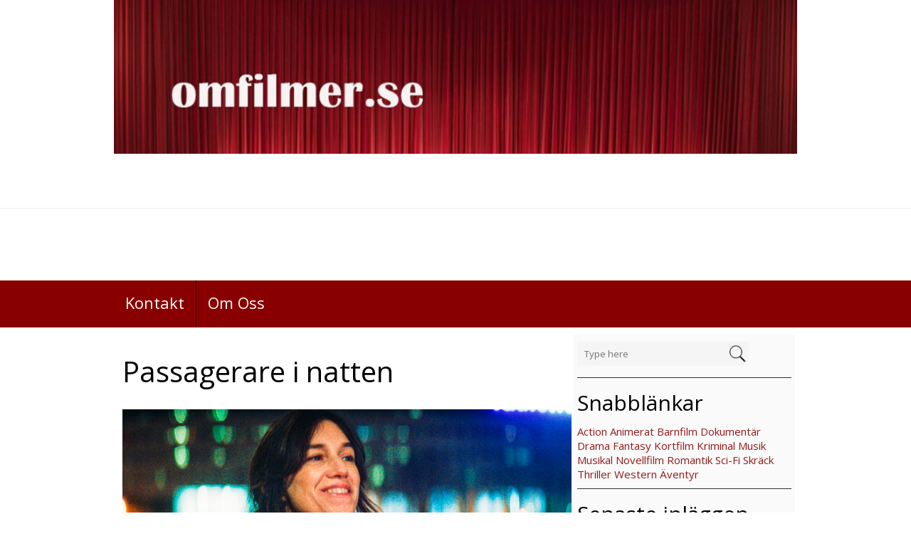

--- FILE ---
content_type: text/html; charset=UTF-8
request_url: https://omfilmer.se/passagerare-i-natten/
body_size: 9987
content:
<!DOCTYPE html>
<html  lang="sv-SE">
<head>
<meta charset="UTF-8" />
<meta name="viewport" content="width=device-width" />
<meta name="viewport" content="initial-scale=1.0" />
<meta name="HandheldFriendly" content="true"/>
<link rel="profile" href="http://gmpg.org/xfn/11" />
<link rel="pingback" href="https://omfilmer.se/xmlrpc.php" />
<title>Passagerare i natten</title>
<meta name='robots' content='max-image-preview:large' />
<link rel='dns-prefetch' href='//secure.gravatar.com' />
<link rel='dns-prefetch' href='//s.w.org' />
<link rel='dns-prefetch' href='//v0.wordpress.com' />
<link rel="alternate" type="application/rss+xml" title=" &raquo; flöde" href="https://omfilmer.se/feed/" />
		<script type="text/javascript">
			window._wpemojiSettings = {"baseUrl":"https:\/\/s.w.org\/images\/core\/emoji\/13.1.0\/72x72\/","ext":".png","svgUrl":"https:\/\/s.w.org\/images\/core\/emoji\/13.1.0\/svg\/","svgExt":".svg","source":{"concatemoji":"https:\/\/omfilmer.se\/wp-includes\/js\/wp-emoji-release.min.js?ver=5.8.12"}};
			!function(e,a,t){var n,r,o,i=a.createElement("canvas"),p=i.getContext&&i.getContext("2d");function s(e,t){var a=String.fromCharCode;p.clearRect(0,0,i.width,i.height),p.fillText(a.apply(this,e),0,0);e=i.toDataURL();return p.clearRect(0,0,i.width,i.height),p.fillText(a.apply(this,t),0,0),e===i.toDataURL()}function c(e){var t=a.createElement("script");t.src=e,t.defer=t.type="text/javascript",a.getElementsByTagName("head")[0].appendChild(t)}for(o=Array("flag","emoji"),t.supports={everything:!0,everythingExceptFlag:!0},r=0;r<o.length;r++)t.supports[o[r]]=function(e){if(!p||!p.fillText)return!1;switch(p.textBaseline="top",p.font="600 32px Arial",e){case"flag":return s([127987,65039,8205,9895,65039],[127987,65039,8203,9895,65039])?!1:!s([55356,56826,55356,56819],[55356,56826,8203,55356,56819])&&!s([55356,57332,56128,56423,56128,56418,56128,56421,56128,56430,56128,56423,56128,56447],[55356,57332,8203,56128,56423,8203,56128,56418,8203,56128,56421,8203,56128,56430,8203,56128,56423,8203,56128,56447]);case"emoji":return!s([10084,65039,8205,55357,56613],[10084,65039,8203,55357,56613])}return!1}(o[r]),t.supports.everything=t.supports.everything&&t.supports[o[r]],"flag"!==o[r]&&(t.supports.everythingExceptFlag=t.supports.everythingExceptFlag&&t.supports[o[r]]);t.supports.everythingExceptFlag=t.supports.everythingExceptFlag&&!t.supports.flag,t.DOMReady=!1,t.readyCallback=function(){t.DOMReady=!0},t.supports.everything||(n=function(){t.readyCallback()},a.addEventListener?(a.addEventListener("DOMContentLoaded",n,!1),e.addEventListener("load",n,!1)):(e.attachEvent("onload",n),a.attachEvent("onreadystatechange",function(){"complete"===a.readyState&&t.readyCallback()})),(n=t.source||{}).concatemoji?c(n.concatemoji):n.wpemoji&&n.twemoji&&(c(n.twemoji),c(n.wpemoji)))}(window,document,window._wpemojiSettings);
		</script>
		<style type="text/css">
img.wp-smiley,
img.emoji {
	display: inline !important;
	border: none !important;
	box-shadow: none !important;
	height: 1em !important;
	width: 1em !important;
	margin: 0 .07em !important;
	vertical-align: -0.1em !important;
	background: none !important;
	padding: 0 !important;
}
</style>
	<link rel='stylesheet' id='wp-block-library-css'  href='https://omfilmer.se/wp-includes/css/dist/block-library/style.min.css?ver=5.8.12' type='text/css' media='all' />
<style id='wp-block-library-inline-css' type='text/css'>
.has-text-align-justify{text-align:justify;}
</style>
<link rel='stylesheet' id='mediaelement-css'  href='https://omfilmer.se/wp-includes/js/mediaelement/mediaelementplayer-legacy.min.css?ver=4.2.16' type='text/css' media='all' />
<link rel='stylesheet' id='wp-mediaelement-css'  href='https://omfilmer.se/wp-includes/js/mediaelement/wp-mediaelement.min.css?ver=5.8.12' type='text/css' media='all' />
<link rel='stylesheet' id='best-magazine-style-css'  href='https://omfilmer.se/wp-content/themes/best-magazine/style.css?ver=1.1.27' type='text/css' media='all' />
<link rel='stylesheet' id='wdwt_slideshow-style-css'  href='https://omfilmer.se/wp-content/themes/best-magazine/slideshow/style.css?ver=1.1.27' type='text/css' media='all' />
<link rel='stylesheet' id='wdwt_font-awesome-css'  href='https://omfilmer.se/wp-content/themes/best-magazine/inc/css/font-awesome/font-awesome.css?ver=1.1.27' type='text/css' media='all' />
<link rel='stylesheet' id='wdwt_mCustomScrollbar-css'  href='https://omfilmer.se/wp-content/themes/best-magazine/inc/css/jquery.mCustomScrollbar.css?ver=1.1.27' type='text/css' media='all' />
<link rel='stylesheet' id='nextgen_widgets_style-css'  href='https://omfilmer.se/wp-content/plugins/nextgen-gallery/products/photocrati_nextgen/modules/widget/static/widgets.css?ver=3.23' type='text/css' media='all' />
<link rel='stylesheet' id='nextgen_basic_thumbnails_style-css'  href='https://omfilmer.se/wp-content/plugins/nextgen-gallery/products/photocrati_nextgen/modules/nextgen_basic_gallery/static/thumbnails/nextgen_basic_thumbnails.css?ver=3.23' type='text/css' media='all' />
<link rel='stylesheet' id='nextgen_basic_slideshow_style-css'  href='https://omfilmer.se/wp-content/plugins/nextgen-gallery/products/photocrati_nextgen/modules/nextgen_basic_gallery/static/slideshow/ngg_basic_slideshow.css?ver=3.23' type='text/css' media='all' />
<link rel='stylesheet' id='social-logos-css'  href='https://omfilmer.se/wp-content/plugins/jetpack/_inc/social-logos/social-logos.min.css?ver=10.6.2' type='text/css' media='all' />
<link rel='stylesheet' id='jetpack_css-css'  href='https://omfilmer.se/wp-content/plugins/jetpack/css/jetpack.css?ver=10.6.2' type='text/css' media='all' />
<script type='text/javascript' src='https://omfilmer.se/wp-includes/js/jquery/jquery.min.js?ver=3.6.0' id='jquery-core-js'></script>
<script type='text/javascript' src='https://omfilmer.se/wp-includes/js/jquery/jquery-migrate.min.js?ver=3.3.2' id='jquery-migrate-js'></script>
<script type='text/javascript' src='https://omfilmer.se/wp-content/themes/best-magazine/inc/js/javascript.js?ver=1.1.27' id='wdwt_custom_js-js'></script>
<script type='text/javascript' src='https://omfilmer.se/wp-content/themes/best-magazine/inc/js/jquery.mobile.js?ver=1.1.27' id='wdwt_jquery_mobile-js'></script>
<script type='text/javascript' src='https://omfilmer.se/wp-content/themes/best-magazine/inc/js/jquery.mCustomScrollbar.concat.min.js?ver=1.1.27' id='wdwt_mCustomScrollbar-js'></script>
<script type='text/javascript' src='https://omfilmer.se/wp-content/themes/best-magazine/inc/js/jquery.fullscreen-0.4.1.js?ver=1.1.27' id='wdwt_jquery-fullscreen-js'></script>
<script type='text/javascript' id='wdwt_lightbox_loader-js-extra'>
/* <![CDATA[ */
var wdwt_admin_ajax_url = "https:\/\/omfilmer.se\/wp-admin\/admin-ajax.php";
var best_magazine_objectL10n = {"field_required":"field is required.","mail_validation":"This is not a valid email address.","search_result":"There are no images matching your search."};
/* ]]> */
</script>
<script type='text/javascript' src='https://omfilmer.se/wp-content/themes/best-magazine/inc/js/lightbox.js?ver=1.1.27' id='wdwt_lightbox_loader-js'></script>
<link rel="https://api.w.org/" href="https://omfilmer.se/wp-json/" /><link rel="alternate" type="application/json" href="https://omfilmer.se/wp-json/wp/v2/posts/22022" /><link rel="EditURI" type="application/rsd+xml" title="RSD" href="https://omfilmer.se/xmlrpc.php?rsd" />
<link rel="wlwmanifest" type="application/wlwmanifest+xml" href="https://omfilmer.se/wp-includes/wlwmanifest.xml" /> 
<meta name="generator" content="WordPress 5.8.12" />
<link rel="canonical" href="https://omfilmer.se/passagerare-i-natten/" />
<link rel='shortlink' href='https://wp.me/p3XHcU-5Jc' />
<link rel="alternate" type="application/json+oembed" href="https://omfilmer.se/wp-json/oembed/1.0/embed?url=https%3A%2F%2Fomfilmer.se%2Fpassagerare-i-natten%2F" />
<link rel="alternate" type="text/xml+oembed" href="https://omfilmer.se/wp-json/oembed/1.0/embed?url=https%3A%2F%2Fomfilmer.se%2Fpassagerare-i-natten%2F&#038;format=xml" />
<style type='text/css'>img#wpstats{display:none}</style>
	        <script>
          var best_magazine_full_width=0;
          var best_magazine_content_width = 75;
        </script>
                  <style type="text/css">
            #sidebar2{
              display:none;
            }
            #sidebar1 {
              display:block;
              float:right;
            }
            .container{
              width:75%;
            }
            .blog,#content{
              width:67%;
              display:block;
              float:left;
            }
            #sidebar1{
              width:33%;
            }
          </style>
          <style type="text/css">    h1, h2, h3, h4, h5, h6 {
    font-family: Open Sans, sans-serif;
    font-weight: normal;
    letter-spacing: 0.00em;
    text-transform: none;
    font-variant: normal;
    font-style: normal;
    }
        body {
    font-family: Open Sans, sans-serif;
    font-weight: normal;
    letter-spacing: 0.00em;
    text-transform: none;
    font-variant: normal;
    font-style: normal;
    }
        .nav, .metabar, .subtext, .subhead, .widget-title, .reply a, .editpage, #page .wp-pagenavi, .post-edit-link, #wp-calendar caption, #wp-calendar thead th, .soapbox-links a, .fancybox, .standard-form .admin-links, .ftitle small, .blog-page-navigation, .page-navigation, .navigation {
    font-family: Open Sans, sans-serif;
    font-weight: normal;
    letter-spacing: 0.00em;
    text-transform: none;
    font-variant: normal;
    font-style: normal;
    }
        input, textarea {
    font-family: Open Sans, sans-serif;
    font-weight: normal;
    letter-spacing: 0.00em;
    text-transform: none;
    font-variant: normal;
    font-style: normal;
    }
    </style>    <script>
      WebFontConfig = {
        google: {
          families: [
            'Open Sans:normalnormal',
            'Open Sans:normalnormal',
            'Open Sans:normalnormal'
          ]
        }

      };
      (function ()
      {
        var wf = document.createElement('script');
        wf.src = ('https:' == document.location.protocol ? 'https' : 'http') +
          '://ajax.googleapis.com/ajax/libs/webfont/1/webfont.js';
        wf.type = 'text/javascript';
        wf.async = 'true';
        var s = document.getElementsByTagName('script')[0];
        s.parentNode.insertBefore(wf, s);
      })();
    </script>

          <style type="text/css">
        h1, h3, h4, h5, h6, h1>a, h3>a, h4>a, h5>a, h6>a,h1 > a:link, h3 > a:link, h4 > a:link, h5 > a:link, h6 > a:link,h1 > a:hover,h3 > a:hover,h4 > a:hover,h5 > a:hover,h6 > a:hover,h61> a:visited,h3 > a:visited,h4 > a:visited,h5 > a:visited,h6 > a:visited, .full-width h2, #content .search-result h2 >a, #content .archive-header >a{
          color:#890000;
        }
        h2, h2>a, h2 > a:link, h2 > a:hover,h2 > a:visited, .widget-container h3, .widget-area h3, h1.page-title, h1.styledHeading{
          color:#000000;
        }
        #sidebar-footer .widget-container h3{
          border-bottom: 1px solid #000000;
        }
        #back h3 a{
          color: #6be6e6 !important;
        }
        a:link.site-title-a,a:hover.site-title-a,a:visited.site-title-a,a.site-title-a,#logo h1{
          color:#890000;
        }
        .read_more, #commentform #submit,.reply  {
          color:#FFFFFF !important;
          background-color: #890000;
        }
        .bwg_slideshow_title_text{
          color: #890000;
        }
        .bwg_slideshow_title_text.none{
          display:none;
        }
        .bwg_slideshow_description_text.none{
          display:none;
        }


        .reply a{
          color:#FFFFFF !important;
        }
        .read_more:hover,#commentform #submit:hover, .reply:hover {
          color:#ffffff !important;
          background-color: #9a2626;
        }

        #back {
          background-color: #941919;
        }

        #wd-categories-tabs ul.content, #wd-categories-tabs  ul.tabs li a, #videos-block {
          background:#F5F5F5;
        }

        #header-block{
          background-color:#000000;
        }

        .topPost {
          background-image: url(https://omfilmer.se/wp-content/themes/best-magazine/images/topPost-back1.png);
        }

        #footer-bottom {
          background-color: #CFCFCF;
        }
        #footer{
          background-color:#CFCFCF;

        }

        .footer-sidbar{
          background-color:#e4e4e4;
          border-top-color:#cdcdcd !important;
        }

        #header,#site_desc {
          color: #890000;
        }
        body{
          color: #2C2C2C;
        }


        #footer-bottom {
          color: #000000;
        }

        a:link, a:visited {
          text-decoration: none;
          color: #000000;
        }

        .top-nav-list .current-menu-item{
          color: #FFFFFF !important;
          background-color: #000000;
        }

        a:hover {
          color: #440000;
        }
        .sep{color:#890000;}

        #menu-button-block {
          background-color: #890000;
        }

        .blog.bage-news .news-post{
          border-bottom:1px solid #890000;
        }

        #sidebar-footer .widget-container ul li:before, aside .sidebar-container ul li:before,#sidebar-footer .widget-container ul li:before, .most_categories ul li:before {
          border-left:solid  #890000;
        }

        .top-nav-list li li:hover .top-nav-list a:hover, .top-nav-list .current-menu-item a:hover,.top-nav-list li:hover,.top-nav-list li a:hover{
          background-color: #000000;
          color:#FFFFFF !important;
        }

        .top-nav-list li.current-menu-item, .top-nav-list li.current_page_item{
          background-color: #000000 ;
          color: #FFFFFF;
        }
        .top-nav-list li.current-menu-item a, .top-nav-list li.current_page_item a{
          color: #FFFFFF !important;
        }

        #top-nav{
          background:#890000;
        }
        .top-nav-list> ul > li ul, .top-nav-list > li ul  {
          background:rgba(0,0,0,0.8);
        }
        #reply-title small a:link{
          color:#FFFFFF;
        }




        .masonry_item {
          background-color : #F5F5F5;
        }
        .masonry_item:hover {
          background-color : #FEFEFE;
        }

        aside .sidebar-container, .gallery_main_div,.blog.bage-news .news-post {
          background-color:#FAFAFA;
        }
        .commentlist li {
          background-color:#FAFAFA;
        }

        #respond{
          background-color:#FAFAFA;
        }
        #reply-title small{
          background:#890000;
        }

        @media only screen and (max-width : 767px){
          #top-nav ul{
            background:#890000 !important;
          }
          #top-nav{
            background:none !important;
          }
          #top-nav  > li  > a, #top-nav  > li  > a:link, #top-nav  > li  > a:visited {
            color:#FFFFFF;
            background:#000000;
          }
          .top-nav-list  > li:hover > a ,.top-nav-list  > li  > a:hover, .top-nav-list  > li  > a:focus, .top-nav-list  > li  > a:active {
            color:#FFFFFF !important;
            background:#000000 !important;
          }
        }

        #top-posts,
        #top-posts-list li h3 {
          background-color:#F5F5F5;
        }

        #wd-categories-tabs .content{
          background-color:#F5F5F5;
        }

        #wd-categories-tabs  ul.tabs li a:hover,/* #wd-categories-tabs  ul.tabs li a:focus,*/ #wd-categories-tabs  ul.tabs li a:active,
        #wd-categories-tabs  ul.tabs li.active a, #wd-categories-tabs  ul.tabs li.active a:link, #wd-categories-tabs  ul.tabs li.active a:visited,
        #wd-categories-tabs  ul.tabs li.active a:hover, #wd-categories-tabs  ul.tabs li.active a:focus, #wd-categories-tabs  ul.tabs li.active a:active{
          background:#000000;
          color: #FFFFFF;
        }

        #wd-categories-tabs ul.tabs{
          border-bottom: 1px solid #000000;
        }

        #wd-categories-tabs  ul.tabs li a{
          background:#F5F5F5;
        }






        .top-nav-list >ul > li > a, .top-nav-list> ul > li ul > li > a,#top-nav  div  ul  li  a, #top-nav > div > ul > li > a:link, #top-nav > div > div > ul > li > a{
          color:#FFFFFF;
        }
        .top-nav-list > li:hover > a, .top-nav-list > li ul > li > a:hover{
          color:#FFFFFF;
        }

        @media only screen and (max-width : 767px){
          .top-nav-list   li ul li  > a, .top-nav-list   li ul li  > a:link, .top-nav-list   li  ul li > a:visited {
            color:#FFFFFF !important;
          }
          .top-nav-list   li ul li:hover  > a,.top-nav-list   li ul li  > a:hover, .top-nav-list   li ul li  > a:focus, .top-nav-list   li ul li  > a:active {
            color:#FFFFFF !important;
            background-color:#890000 !important;
          }
          .top-nav-list  li.has-sub >  a, .top-nav-list  li.has-sub > a:link, .top-nav-list  li.has-sub >  a:visited {
            background:#890000  url(https://omfilmer.se/wp-content/themes/best-magazine/images/arrow.menu.png) right top no-repeat !important;
          }
          .top-nav-list  li.has-sub:hover > a,.top-nav-list  li.has-sub > a:hover, .top-nav-list  li.has-sub > a:focus, .top-nav-list  li.has-sub >  a:active {
            background:#890000  url(https://omfilmer.se/wp-content/themes/best-magazine/images/arrow.menu.png) right top no-repeat !important;
          }

          .top-nav-list  li ul li.has-sub > a, .top-nav-list  li ul li.has-sub > a:link, .top-nav-list  li ul li.has-sub > a:visited{
            background:#890000  url(https://omfilmer.se/wp-content/themes/best-magazine/images/arrow.menu.png) right -18px no-repeat !important;
          }
          .top-nav-list  li ul li.has-sub:hover > a,.top-nav-list  li ul li.has-sub > a:hover, .top-nav-list  li ul li.has-sub > a:focus, .top-nav-list  li ul li.has-sub > a:active {
            background:#9a2626  url(https://omfilmer.se/wp-content/themes/best-magazine/images/arrow.menu.png) right -18px no-repeat !important;
          }

          .top-nav-list  li.current-menu-ancestor > a:hover, .top-nav-list  li.current-menu-item > a:focus, .top-nav-list  li.current-menu-item > a:active{
            color:#FFFFFF !important;
            background-color:#890000 !important;
          }

          .top-nav-list  li.current-menu-item > a,.top-nav-list  li.current-menu-item > a:visited,
          {
            color:#440000 !important;
            background-color:#000000 !important;
          }

          .top-nav-list  li.current-menu-parent > a, .top-nav-list  li.current-menu-parent > a:link, .top-nav-list  li.current-menu-parent > a:visited,
          .top-nav-list  li.current-menu-parent > a:hover, .top-nav-list  li.current-menu-parent > a:focus, .top-nav-list  li.current-menu-parent > a:active,
          .top-nav-list  li.has-sub.current-menu-item  > a, .top-nav-list  li.has-sub.current-menu-item > a:link, .top-nav-list  li.has-sub.current-menu-item > a:visited,
          .top-nav-list  li.has-sub.current-menu-ancestor > a:hover, .top-nav-list  li.has-sub.current-menu-item > a:focus, .top-nav-list  li.has-sub.current-menu-item > a:active,
          .top-nav-list  li.current-menu-ancestor > a, .top-nav-list  li.current-menu-ancestor > a:link, .top-nav-list  li.current-menu-ancestor > a:visited,
          .top-nav-list  li.current-menu-ancestor > a:hover, .top-nav-list  li.current-menu-ancestor > a:focus, .top-nav-list  li.current-menu-ancestor > a:active {
            color:#FFFFFF !important;
            background:#890000  url(https://omfilmer.se/wp-content/themes/best-magazine/images/arrow.menu.png) right bottom no-repeat !important;
          }
          .top-nav-list  li ul  li.current-menu-item > a, .top-nav-list  li ul  li.current-menu-item > a:link, .top-nav-list  li ul  li.current-menu-item > a:visited,
          .top-nav-list  li ul  li.current-menu-ancestor > a:hover, .top-nav-list  li ul  li.current-menu-item > a:focus, .top-nav-list  li ul  li.current-menu-item > a:active{
            color:#FFFFFF !important;
            background-color:#9a2626 !important;
          }
          .top-nav-list li ul  li.current-menu-parent > a, .top-nav-list  li ul  li.current-menu-parent > a:link, .top-nav-list  li ul  li.current-menu-parent > a:visited,
          .top-nav-list li ul li.current-menu-parent  > a:hover, .top-nav-list  li ul  li.current-menu-parent > a:focus, .top-nav-list  li ul  li.current-menu-parent > a:active,
          .top-nav-list  li ul  li.has-sub.current-menu-item > a, .top-nav-list  li ul  li.has-sub.current-menu-item > a:link, .top-nav-list  li ul  li.has-sub.current-menu-item > a:visited,
          .top-nav-list  li ul  li.has-sub.current-menu-ancestor > a:hover, .top-nav-list  li ul  li.has-sub.current-menu-item > a:focus, .top-nav-list  li ul  li.has-sub.current-menu-item > a:active,
          .top-nav-list li ul  li.current-menu-ancestor > a, .top-nav-list  li ul  li.current-menu-ancestor > a:link, .top-nav-list  li ul  li.current-menu-ancestor > a:visited,
          .top-nav-list li ul li.current-menu-ancestor  > a:hover, .top-nav-list  li ul  li.current-menu-ancestor > a:focus, .top-nav-list  li ul  li.current-menu-ancestor > a:active {
            color:#FFFFFF !important;
            background:#9a2626  url(https://omfilmer.se/wp-content/themes/best-magazine/images/arrow.menu.png) right -158px no-repeat !important;
          }
        }





      </style>
      
<!-- Jetpack Open Graph Tags -->
<meta property="og:type" content="article" />
<meta property="og:title" content="Passagerare i natten" />
<meta property="og:url" content="https://omfilmer.se/passagerare-i-natten/" />
<meta property="og:description" content="Betyg: Rubrik" />
<meta property="article:published_time" content="2023-01-27T09:12:58+00:00" />
<meta property="article:modified_time" content="2023-01-27T09:13:03+00:00" />
<meta property="og:image" content="https://omfilmer.se/wp-content/uploads/2023/01/Passagerare_i_natten-hero.jpg" />
<meta property="og:image:width" content="1920" />
<meta property="og:image:height" content="1080" />
<meta property="og:image:alt" content="" />
<meta property="og:locale" content="sv_SE" />
<meta name="twitter:creator" content="@OmFilmer" />
<meta name="twitter:text:title" content="Passagerare i natten" />
<meta name="twitter:image" content="https://omfilmer.se/wp-content/uploads/2023/01/Passagerare_i_natten-hero.jpg?w=640" />
<meta name="twitter:card" content="summary_large_image" />

<!-- End Jetpack Open Graph Tags -->
<link rel="icon" href="https://omfilmer.se/wp-content/uploads/2017/03/cropped-betyg4_icon-1-32x32.gif" sizes="32x32" />
<link rel="icon" href="https://omfilmer.se/wp-content/uploads/2017/03/cropped-betyg4_icon-1-192x192.gif" sizes="192x192" />
<link rel="apple-touch-icon" href="https://omfilmer.se/wp-content/uploads/2017/03/cropped-betyg4_icon-1-180x180.gif" />
<meta name="msapplication-TileImage" content="https://omfilmer.se/wp-content/uploads/2017/03/cropped-betyg4_icon-1-270x270.gif" />
<style type="text/css" id="wp-custom-css">a:link {
    color: #941919;
}
a:active {
    color: #941919;
}
a:visited {
    color: #941919;
}
a:hover {
    color: red;
}</style></head>
<body class="post-template-default single single-post postid-22022 single-format-standard">
<header>
     <div class="container">
		<a class="custom-header-a" href="https://omfilmer.se/">
			<img src="https://omfilmer.se/wp-content/uploads/2017/03/cropped-omfilmer.se_-1.jpg" class="custom-header">	
		</a>
	</div>
 	<div id="header">
		<div id="header-top">
			<div class="container">
				<ul id="social" class="social-icon">
					<li class="facebook"><a style="display:none;" href="#"  target="_blank" title="Facebook"><i class="fa fa-facebook"></i></a></li>
					<li class="twitter"><a style="display:none;" href="#" target="_blank" title="Twitter"><i class="fa fa-twitter"></i></a></li>
					<li class="google-plus"><a style="display:none;"  href="#" target="_blank" title="Google +"><i class="fa fa-google-plus"></i></a></li>
					<li class="rss"><a style="display:none;"  href="#" target="_blank" title="Rss"><i class="fa fa-rss"></i></a></li>

					<li class="youtube"><a style="display:none;"  href="#" target="_blank" title="Youtube"><i class="fa fa-youtube"></i></a></li>
					<li class="instagram"><a style="display:none;"  href="#" target="_blank" title="Instagram"><i class="fa fa-instagram"></i></a></li>
					<li class="linkedin"><a style="display:none;"  href="#" target="_blank" title="LinkedIn"><i class="fa fa-linkedin"></i></a></li>
					<li class="pinterest"><a style="display:none;"  href="#" target="_blank" title="Pinterest"><i class="fa fa-pinterest"></i></a></li>
				</ul>
							</div>
		</div>
		<div class="container">
			<div id="header-middle">
			 				<h1 id="logo"><a href="https://omfilmer.se/" title=""></a></h1>
				
			<div class="clear"></div>
				
				<h2 id="site_desc"></h2>
						</div>
		</div>
		<div class="phone-menu-block">
			<nav id="top-nav">
				<div class="container">
					<ul id="top-nav-list" class=" top-nav-list"><li id="menu-item-19538" class="menu-item menu-item-type-post_type menu-item-object-page menu-item-19538"><a href="https://omfilmer.se/kontakt/">Kontakt</a></li>
<li id="menu-item-166" class="menu-item menu-item-type-post_type menu-item-object-page menu-item-166"><a href="https://omfilmer.se/om-oss/">Om Oss</a></li>
</ul>	
				</div>
			</nav>
		</div>
	</div>
	</header>
<div class="container">
			<aside id="sidebar1">
			<div class="sidebar-container">
				<div id="search-2" class="widget-area widget_search"><form role="search" method="get" id="searchform" action="https://omfilmer.se/">
	<div id="searchbox">
		<div class="searchback">
			<input  type="text" id="searchinput" value="" name="s" id="s" class="searchbox_search" placeholder="Type here"/>
			<input type="submit" id="searchsubmit" value="Sökning " class="read_more" style="" />
		</div>
	</div>
</form></div> <div id="text-2" class="widget-area widget_text"><h3>Snabblänkar</h3>			<div class="textwidget"><a title="Action" href="https://omfilmer.se/tag/action">Action</a> <a title="Animerat" href="https://omfilmer.se/tag/animerat">Animerat</a> <a href="https://omfilmer.se/tag/barnfilm">Barnfilm</a> <a title="Dokumentär" href="https://omfilmer.se/tag/dokumentar">Dokumentär</a> <a title="Drama" href="https://omfilmer.se/tag/drama">Drama</a> <a href="https://omfilmer.se/tag/fantasy/">Fantasy</a> <a title="Kortfilm" href="https://omfilmer.se/tag/kortfilm/">Kortfilm</a> <a title="Kriminal" href="https://omfilmer.se/tag/kriminal">Kriminal</a> <a href="https://omfilmer.se/tag/musik/">Musik</a> <a title="musikal" href="https://omfilmer.se/tag/musikal">Musikal</a> <a title="Novellfilm" href="https://omfilmer.se/tag/novellfilm/">Novellfilm</a> <a title="Romantik" href="https://omfilmer.se/tag/romantik">Romantik</a> <a title="Sci-Fi" href="https://omfilmer.se/tag/sci-fi">Sci-Fi</a> <a href="https://omfilmer.se/tag/skrack/">Skräck</a> <a title="Thriller" href="https://omfilmer.se/tag/thriller">Thriller</a> <a title="Western" href="https://omfilmer.se/tag/western/">Western</a> <a title="Äventyr" href="https://omfilmer.se/tag/aventyr">Äventyr</a></div>
		</div> 
		<div id="recent-posts-2" class="widget-area widget_recent_entries">
		<h3>Senaste inläggen</h3>
		<ul>
											<li>
					<a href="https://omfilmer.se/garbo-where-did-you-go/">Garbo Where did you go</a>
									</li>
											<li>
					<a href="https://omfilmer.se/flickan-med-nalen/">Flickan med nålen</a>
									</li>
											<li>
					<a href="https://omfilmer.se/sommartider-galapremiar-2024/">Sommartider Galapremiär 2024</a>
									</li>
											<li>
					<a href="https://omfilmer.se/ronja-rovardotter-tv-serie/">Ronja Rövardotter TV-Serie</a>
									</li>
											<li>
					<a href="https://omfilmer.se/wonka/">Wonka</a>
									</li>
											<li>
					<a href="https://omfilmer.se/appelkriget/">Äppelkriget</a>
									</li>
											<li>
					<a href="https://omfilmer.se/the-flash-galapremiar-2023/">The Flash Galapremiär 2023</a>
									</li>
											<li>
					<a href="https://omfilmer.se/star-wars-the-mandalorian-sasong-3-galapremiar/">Star Wars The Mandalorian säsong 3, galapremiär</a>
									</li>
											<li>
					<a href="https://omfilmer.se/exodus/">Exodus</a>
									</li>
											<li>
					<a href="https://omfilmer.se/passagerare-i-natten/" aria-current="page">Passagerare i natten</a>
									</li>
					</ul>

		</div> 	
				<div class="clear"></div>
			</div>
		</aside>
    	<div id="content">
							<div class="single-post">
										 <h1 class="page-title">Passagerare i natten</h1>
						 <div class="entry">	
							<p style="text-align: center;"><a href="https://omfilmer.se/wp-content/uploads/2023/01/Passagerare_i_natten-hero.jpg"><img loading="lazy" class="aligncenter size-full wp-image-22023" src="https://omfilmer.se/wp-content/uploads/2023/01/Passagerare_i_natten-hero.jpg" alt="" width="1920" height="1080" srcset="https://omfilmer.se/wp-content/uploads/2023/01/Passagerare_i_natten-hero.jpg 1920w, https://omfilmer.se/wp-content/uploads/2023/01/Passagerare_i_natten-hero-850x478.jpg 850w, https://omfilmer.se/wp-content/uploads/2023/01/Passagerare_i_natten-hero-1200x675.jpg 1200w, https://omfilmer.se/wp-content/uploads/2023/01/Passagerare_i_natten-hero-1536x864.jpg 1536w, https://omfilmer.se/wp-content/uploads/2023/01/Passagerare_i_natten-hero-150x84.jpg 150w" sizes="(max-width: 1920px) 100vw, 1920px" /></a></p>
<p><strong>Betyg: </strong><img loading="lazy" src="/images/b4.gif" width="500" height="100"></p>
<p style="text-align: center;"><strong>Rubrik</strong></p>
<p><span id="more-22022"></span><br />
<i>Elisabeth (Charlotte Gainsbourg) har&nbsp;nyligen&nbsp;skilt sig från sin man. Hon kämpar för att få vardagen att gå ihop tillsammans med sina tonårsbarn. Hon får arbete på en&nbsp;radiostation. Där träffar hon unga Talulah, en tjej som hamnat fel i tillvaron. Hon tar hand om henne och presenterar henne för sin familj.</i></p>
<p>&nbsp;</p>
<p>En lågmäld film som växer. Mycket tack vare Mikhaël Hers (regi) med sin varsamma hand låter han karaktärerna växa. Han behåller den lågmälda tonen i hela filmen och hans kärlek för 80-talet syns tydligt då han gärna visar närgånget miljöer och kläder pricksäkert. Manuset har en fin dramaturgi som passar berättelsen och hur den presenteras. Det här är en film fylld av nostalgiska minnen (för oss som minns 80-talet) utan att det blir sentimentalt. &nbsp;Det enda som stör mig är att man väljer att visa filmen i två olika bildformat till vad det verkar som utan orsak. Annars är det en mycket fin varm film väl värd att se.&nbsp;</p>
<p>&nbsp;</p>
<p>ORIGINALTITEL: Les passagers de la nuit (The Passengers of the Night)<br />
KATEGORI:Drama<br />
LÄNGD: 1tim 50min<br />
ÅLDER: år<br />
DISTRIBUTÖR:<br />
BIOPREMIÄR: Göteborgs filmfestival<br />
VODPREMIÄR:<br />
RECENSERAD AV: Camilla Käller</p>
<div class="sharedaddy sd-sharing-enabled"><div class="robots-nocontent sd-block sd-social sd-social-icon-text sd-sharing"><h3 class="sd-title">Dela det här:</h3><div class="sd-content"><ul><li><a href="#" class="sharing-anchor sd-button share-more"><span>Dela</span></a></li><li class="share-end"></li></ul><div class="sharing-hidden"><div class="inner" style="display: none;"><ul><li class="share-facebook"><a rel="nofollow noopener noreferrer" data-shared="sharing-facebook-22022" class="share-facebook sd-button share-icon" href="https://omfilmer.se/passagerare-i-natten/?share=facebook" target="_blank" title="Klicka för att dela på Facebook"><span>Facebook</span></a></li><li class="share-twitter"><a rel="nofollow noopener noreferrer" data-shared="sharing-twitter-22022" class="share-twitter sd-button share-icon" href="https://omfilmer.se/passagerare-i-natten/?share=twitter" target="_blank" title="Klicka för att dela på Twitter"><span>Twitter</span></a></li><li class="share-end"></li><li class="share-end"></li></ul></div></div></div></div></div>						</div>
						  <div class="clear"></div>
		
								<div class="entry-meta">
					  <span class="sep date"></span><a href="https://omfilmer.se/passagerare-i-natten/" title="10:12" rel="bookmark"><time class="entry-date" datetime="2023-01-27T10:12:58+01:00">27 januari, 2023</time></a><span class="by-author"> <span class="sep author"></span> <span class="author vcard"><a class="url fn n" href="https://omfilmer.se/author/camilla/" title="Visa alla inlägg av Camilla Käller" rel="author">Camilla Käller</a></span></span>				</div>
				<div class="entry-meta-cat"><span class="categories-links"><span class="sep category"></span> <a href="https://omfilmer.se/category/festivaler/" rel="category tag">Festivaler</a>, <a href="https://omfilmer.se/category/festivaler/goteborg-film-festival/" rel="category tag">Göteborg Film Festival</a>, <a href="https://omfilmer.se/category/recension/" rel="category tag">Recension</a></span><span class="tags-links"><span class="sep tag"></span><a href="https://omfilmer.se/tag/2023/" rel="tag">2023</a> , <a href="https://omfilmer.se/tag/charlotte-gainsbourg/" rel="tag">Charlotte Gainsbourg</a> , <a href="https://omfilmer.se/tag/drama/" rel="tag">Drama</a> , <a href="https://omfilmer.se/tag/emmanuelle-beart/" rel="tag">Emmanuelle Béart</a> , <a href="https://omfilmer.se/tag/goteborg-filmfestival/" rel="tag">Göteborg Filmfestival</a> , <a href="https://omfilmer.se/tag/les-passagers-de-la-nuit/" rel="tag">Les Passagers de la nuit</a> , <a href="https://omfilmer.se/tag/mikhael-hers/" rel="tag">Mikhaël Hers</a> , <a href="https://omfilmer.se/tag/noee-abita/" rel="tag">Noée Abita</a> , <a href="https://omfilmer.se/tag/om-filmer/" rel="tag">Om Filmer</a> , <a href="https://omfilmer.se/tag/passagerare-i-natten/" rel="tag">Passagerare i natten</a> , <a href="https://omfilmer.se/tag/quito-rayon-richter/" rel="tag">Quito Rayon Richter</a> , <a href="https://omfilmer.se/tag/recension/" rel="tag">Recension</a></span></div>				    <nav class="page-navigation">
      <a href="https://omfilmer.se/guldbaggegalan-2023/" rel="prev"><i class="fa fa-chevron-left"></i> Guldbaggegalan 2023</a>      <a href="https://omfilmer.se/exodus/" rel="next">Exodus <i class="fa fa-chevron-right"></i></a>    </nav>
    				<div class="clear"></div>
				
						   </div>

	
				<aside id="sidebar2">
			<div class="sidebar-container">
			  <div id="categories-2" class="widget-container widget_categories"><h3 class="widget-title">Kategorier</h3>
			<ul>
					<li class="cat-item cat-item-5817"><a href="https://omfilmer.se/category/bio/">Bio</a>
</li>
	<li class="cat-item cat-item-5809"><a href="https://omfilmer.se/category/dvdblu-ray/">DVD/BLU-RAY/UHD</a>
</li>
	<li class="cat-item cat-item-9308"><a href="https://omfilmer.se/category/festivaler/">Festivaler</a>
</li>
	<li class="cat-item cat-item-9309"><a href="https://omfilmer.se/category/festivaler/goteborg-film-festival/">Göteborg Film Festival</a>
</li>
	<li class="cat-item cat-item-7497"><a href="https://omfilmer.se/category/intervju/">Intervju</a>
</li>
	<li class="cat-item cat-item-4"><a href="https://omfilmer.se/category/recension/">Recension</a>
</li>
	<li class="cat-item cat-item-5804"><a href="https://omfilmer.se/category/prisergala/">Röda Mattan</a>
</li>
	<li class="cat-item cat-item-5803"><a href="https://omfilmer.se/category/tavling/">Tävling</a>
</li>
	<li class="cat-item cat-item-5921"><a href="https://omfilmer.se/category/tv-serie/">TV-Serie</a>
</li>
	<li class="cat-item cat-item-5805"><a href="https://omfilmer.se/category/vod/">VOD</a>
</li>
	<li class="cat-item cat-item-9240"><a href="https://omfilmer.se/category/vod/vod-amazonprimevideo-com/">VOD Amazonprimevideo.com</a>
</li>
	<li class="cat-item cat-item-5807"><a href="https://omfilmer.se/category/vod/vod-cmore-se/">VOD Cmore.se</a>
</li>
	<li class="cat-item cat-item-9241"><a href="https://omfilmer.se/category/vod/vod-disneyplus-se/">VOD Disneyplus.se</a>
</li>
	<li class="cat-item cat-item-9238"><a href="https://omfilmer.se/category/vod/vod-drakenfilm-se/">VOD Drakenfilm.se</a>
</li>
	<li class="cat-item cat-item-9236"><a href="https://omfilmer.se/category/vod/vod-google-play/">VOD Google play</a>
</li>
	<li class="cat-item cat-item-9135"><a href="https://omfilmer.se/category/vod/vod-hbomax/">VOD HBOMAX.com</a>
</li>
	<li class="cat-item cat-item-9237"><a href="https://omfilmer.se/category/vod/itunes/">VOD iTunes</a>
</li>
	<li class="cat-item cat-item-8538"><a href="https://omfilmer.se/category/vod/netflix/">VOD Netflix.se</a>
</li>
	<li class="cat-item cat-item-5806"><a href="https://omfilmer.se/category/vod/vod-sfanytime-se/">VOD SFanytime.se</a>
</li>
	<li class="cat-item cat-item-9235"><a href="https://omfilmer.se/category/vod/vod-triart-play/">VOD Triart.se</a>
</li>
	<li class="cat-item cat-item-5808"><a href="https://omfilmer.se/category/vod/vod-viaplay-se/">VOD Viaplay.se</a>
</li>
			</ul>

			</div>			  <div class="clear"></div>
			</div>
		</aside>
        <div class="clear"></div>
	</div>
	
</div>
<div id="footer">
    <div>
        				<div class="footer-sidbar">
                    <div id="sidebar-footer" class="container">
                      <div id="categories-4" class="widget-container widget_categories"><h3 class="widget-title">Kategorier</h3>
			<ul>
					<li class="cat-item cat-item-5817"><a href="https://omfilmer.se/category/bio/">Bio</a>
</li>
	<li class="cat-item cat-item-5809"><a href="https://omfilmer.se/category/dvdblu-ray/">DVD/BLU-RAY/UHD</a>
</li>
	<li class="cat-item cat-item-9308"><a href="https://omfilmer.se/category/festivaler/">Festivaler</a>
</li>
	<li class="cat-item cat-item-9309"><a href="https://omfilmer.se/category/festivaler/goteborg-film-festival/">Göteborg Film Festival</a>
</li>
	<li class="cat-item cat-item-7497"><a href="https://omfilmer.se/category/intervju/">Intervju</a>
</li>
	<li class="cat-item cat-item-4"><a href="https://omfilmer.se/category/recension/">Recension</a>
</li>
	<li class="cat-item cat-item-5804"><a href="https://omfilmer.se/category/prisergala/">Röda Mattan</a>
</li>
	<li class="cat-item cat-item-5803"><a href="https://omfilmer.se/category/tavling/">Tävling</a>
</li>
	<li class="cat-item cat-item-5921"><a href="https://omfilmer.se/category/tv-serie/">TV-Serie</a>
</li>
	<li class="cat-item cat-item-5805"><a href="https://omfilmer.se/category/vod/">VOD</a>
</li>
	<li class="cat-item cat-item-9240"><a href="https://omfilmer.se/category/vod/vod-amazonprimevideo-com/">VOD Amazonprimevideo.com</a>
</li>
	<li class="cat-item cat-item-5807"><a href="https://omfilmer.se/category/vod/vod-cmore-se/">VOD Cmore.se</a>
</li>
	<li class="cat-item cat-item-9241"><a href="https://omfilmer.se/category/vod/vod-disneyplus-se/">VOD Disneyplus.se</a>
</li>
	<li class="cat-item cat-item-9238"><a href="https://omfilmer.se/category/vod/vod-drakenfilm-se/">VOD Drakenfilm.se</a>
</li>
	<li class="cat-item cat-item-9236"><a href="https://omfilmer.se/category/vod/vod-google-play/">VOD Google play</a>
</li>
	<li class="cat-item cat-item-9135"><a href="https://omfilmer.se/category/vod/vod-hbomax/">VOD HBOMAX.com</a>
</li>
	<li class="cat-item cat-item-9237"><a href="https://omfilmer.se/category/vod/itunes/">VOD iTunes</a>
</li>
	<li class="cat-item cat-item-8538"><a href="https://omfilmer.se/category/vod/netflix/">VOD Netflix.se</a>
</li>
	<li class="cat-item cat-item-5806"><a href="https://omfilmer.se/category/vod/vod-sfanytime-se/">VOD SFanytime.se</a>
</li>
	<li class="cat-item cat-item-9235"><a href="https://omfilmer.se/category/vod/vod-triart-play/">VOD Triart.se</a>
</li>
	<li class="cat-item cat-item-5808"><a href="https://omfilmer.se/category/vod/vod-viaplay-se/">VOD Viaplay.se</a>
</li>
			</ul>

			</div><div id="meta-4" class="widget-container widget_meta"><h3 class="widget-title">Meta</h3>
		<ul>
						<li><a href="https://omfilmer.se/wp-login.php">Logga in</a></li>
			<li><a href="https://omfilmer.se/feed/">Flöde för inlägg</a></li>
			<li><a href="https://omfilmer.se/comments/feed/">Flöde för kommentarer</a></li>

			<li><a href="https://sv.wordpress.org/">WordPress.org</a></li>
		</ul>

		</div>                      <div class="clear"></div>
                    </div>	
                </div>     	
                <div id="footer-bottom">
            <span id="copyright"><span>&copy; omfilmer.se</a></span></span>
        </div>
    </div>
</div>

	<script type="text/javascript">
		window.WPCOM_sharing_counts = {"https:\/\/omfilmer.se\/passagerare-i-natten\/":22022};
	</script>
				<script type='text/javascript' src='https://omfilmer.se/wp-includes/js/jquery/ui/effect.min.js?ver=1.12.1' id='jquery-effects-core-js'></script>
<script type='text/javascript' src='https://omfilmer.se/wp-includes/js/jquery/ui/effect-explode.min.js?ver=1.12.1' id='jquery-effects-explode-js'></script>
<script type='text/javascript' src='https://omfilmer.se/wp-includes/js/jquery/ui/effect-slide.min.js?ver=1.12.1' id='jquery-effects-slide-js'></script>
<script type='text/javascript' src='https://omfilmer.se/wp-includes/js/jquery/ui/effect-transfer.min.js?ver=1.12.1' id='jquery-effects-transfer-js'></script>
<script type='text/javascript' src='https://omfilmer.se/wp-content/themes/best-magazine/inc/js/responsive.js?ver=1.1.27' id='wdwt_response-js'></script>
<script type='text/javascript' src='https://omfilmer.se/wp-includes/js/wp-embed.min.js?ver=5.8.12' id='wp-embed-js'></script>
<script type='text/javascript' id='sharing-js-js-extra'>
/* <![CDATA[ */
var sharing_js_options = {"lang":"en","counts":"1","is_stats_active":"1"};
/* ]]> */
</script>
<script type='text/javascript' src='https://omfilmer.se/wp-content/plugins/jetpack/_inc/build/sharedaddy/sharing.min.js?ver=10.6.2' id='sharing-js-js'></script>
<script type='text/javascript' id='sharing-js-js-after'>
var windowOpen;
			( function () {
				function matches( el, sel ) {
					return !! (
						el.matches && el.matches( sel ) ||
						el.msMatchesSelector && el.msMatchesSelector( sel )
					);
				}

				document.body.addEventListener( 'click', function ( event ) {
					if ( ! event.target ) {
						return;
					}

					var el;
					if ( matches( event.target, 'a.share-facebook' ) ) {
						el = event.target;
					} else if ( event.target.parentNode && matches( event.target.parentNode, 'a.share-facebook' ) ) {
						el = event.target.parentNode;
					}

					if ( el ) {
						event.preventDefault();

						// If there's another sharing window open, close it.
						if ( typeof windowOpen !== 'undefined' ) {
							windowOpen.close();
						}
						windowOpen = window.open( el.getAttribute( 'href' ), 'wpcomfacebook', 'menubar=1,resizable=1,width=600,height=400' );
						return false;
					}
				} );
			} )();
var windowOpen;
			( function () {
				function matches( el, sel ) {
					return !! (
						el.matches && el.matches( sel ) ||
						el.msMatchesSelector && el.msMatchesSelector( sel )
					);
				}

				document.body.addEventListener( 'click', function ( event ) {
					if ( ! event.target ) {
						return;
					}

					var el;
					if ( matches( event.target, 'a.share-twitter' ) ) {
						el = event.target;
					} else if ( event.target.parentNode && matches( event.target.parentNode, 'a.share-twitter' ) ) {
						el = event.target.parentNode;
					}

					if ( el ) {
						event.preventDefault();

						// If there's another sharing window open, close it.
						if ( typeof windowOpen !== 'undefined' ) {
							windowOpen.close();
						}
						windowOpen = window.open( el.getAttribute( 'href' ), 'wpcomtwitter', 'menubar=1,resizable=1,width=600,height=350' );
						return false;
					}
				} );
			} )();
</script>
<script src='https://stats.wp.com/e-202604.js' defer></script>
<script>
	_stq = window._stq || [];
	_stq.push([ 'view', {v:'ext',j:'1:10.6.2',blog:'58556452',post:'22022',tz:'1',srv:'omfilmer.se'} ]);
	_stq.push([ 'clickTrackerInit', '58556452', '22022' ]);
</script>
</body>
</html>